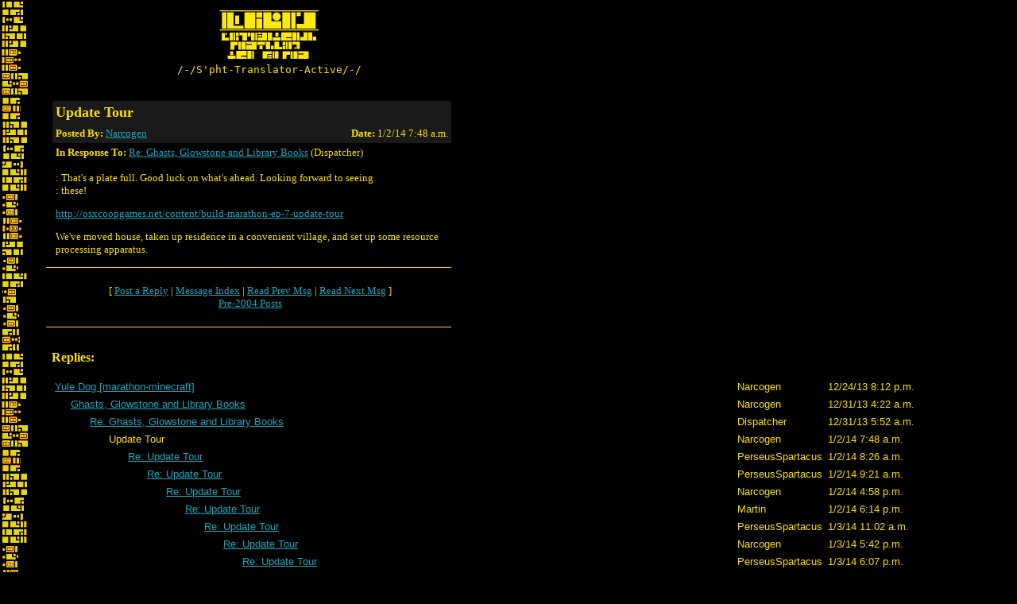

--- FILE ---
content_type: text/html
request_url: http://forums.bungie.org/story/?noframes;read=65846
body_size: 4439
content:
<!DOCTYPE HTML PUBLIC "-//W3C//DTD HTML 4.0 Transitional//EN"
 "http://www.w3.org/TR/1998/REC-html40-19980424/loose.dtd">
<HTML><HEAD><TITLE>Update Tour</TITLE>
<LINK rel="SHORTCUT ICON" href="/story/favicon.ico">
</HEAD><BODY BGCOLOR="#000000" TEXT="#FDE100" LINK="#1AA7BC" ALINK="#A83E00" VLINK="#182EFF" background="images/sphtglyph.gif"><FONT face="verdana, geneva" size=-1>
<table width=560>
	<tr>
		<td><img src="/images/spacer.gif" width=50 height=1></td>
		<td align=center><a href="http://marathon.bungie.org/story/"><img src="images/sphtlogon.gif" width=130 height=65 border=0></a></td>
	</tr>
	<tr>
		<td><img src="/images/spacer.gif" width=50 height=1></td>
		<td align=center><pre>/-/S'pht-Translator-Active/-/</pre></td>
	</tr>
	
	
</table>
<P><br><TABLE width=560 BORDER=0 cellspacing=0 cellpadding=4><TR><td width=50><img src="images/spacer.gif" width=50 height=1></td><TD colspan=2 align=left bgcolor="#1A1A1A"><font size="+1" face="verdana, geneva"><b>Update Tour</b></font></td></tr>
<tr><td width=50><img src="images/spacer.gif" width=50 height=1></td><td align=left bgcolor="#1A1A1A"><font face="verdana, geneva" size=-1><b>Posted By: </b><A HREF="http://forums.bungie.org/story/?noframes;profile=narcogen" TARGET="_blank">Narcogen</A></font></td><TD align=right  bgcolor="#1A1A1A"><font face="verdana, geneva" size=-1><b>Date:</b> 1/2/14 7:48 a.m.</font></td></tr><tr><td width=50><img src="images/spacer.gif" width=50 height=1></td><td colspan=2><P ALIGN=LEFT><font face="verdana, geneva" size=-1><b>In Response To:</b> <A HREF="http://forums.bungie.org/story/?noframes;read=65828">Re: Ghasts, Glowstone and Library Books</A> (Dispatcher)</font>
</STRONG></P><FONT face="verdana, geneva" size=-1>
<P>: That's a plate full. Good luck on what's ahead. Looking forward to seeing
<BR>: these!
<P><A HREF="http://osxcoopgames.net/content/build-marathon-ep-7-update-tour">http://osxcoopgames.net/content/build-marathon-ep-7-update-tour</A>
<P>We've moved house, taken up residence in a convenient village, and set up some resource processing apparatus.
<P>
</FONT></P></TD></TR></TABLE>
<table width=560 cellspacing=0 cellpadding=0 border=0><tr><td colspan=2><img src="images/spacer.gif" width=500 height=10></td></tr><tr><td width=50><img src="images/spacer.gif" width=50 height=1></td><td bgcolor="#FDE100"><img src="images/spacer.gif" width=510 height=1></td></tr><tr><td colspan=2><img src="images/spacer.gif" width=500 height=10></td></tr></table><TABLE width=560 BORDER=0><TR><td width=50><img src="images/spacer.gif" width=50 height=1></td><TD><CENTER>
<TABLE BORDER=0 CELLPADDING=6><TR><TD ALIGN=CENTER><FONT face="verdana, geneva" size=-1>[  <A HREF="#PostResponse">Post&nbsp;a&nbsp;Reply</A> |  <A HREF="http://forums.bungie.org/story/?noframes;#65846">Message&nbsp;Index</A>  | <A HREF="http://forums.bungie.org/story/?noframes;read=65828">Read Prev Msg</A> | <A HREF="http://forums.bungie.org/story/?noframes;read=65847">Read Next Msg</A>  ]<br><a href="storyarchive.pl">Pre-2004 Posts</a></FONT></TD></TR></TABLE>
</CENTER>
</TD></TR></TABLE>
<table width=560 cellspacing=0 cellpadding=0 border=0><tr><td colspan=2><img src="images/spacer.gif" width=500 height=10></td></tr><tr><td width=50><img src="images/spacer.gif" width=50 height=1></td><td bgcolor="#FDE100"><img src="images/spacer.gif" width=510 height=1></td></tr><tr><td colspan=2><img src="images/spacer.gif" width=500 height=10></td></tr></table><br><TABLE width=560 BORDER=0><TR><td width=50><img src="images/spacer.gif" width=50 height=1></td><TD width=510><A NAME="Responses"><font face="verdana, geneva"><b>Replies:</b></font></A></TD></TR></TABLE>
<P><TABLE cellspacing=1 cellpadding=3>
<TR><td><img src="images/spacer.gif" width=50 height=1></td><TD><FONT face="verdana, arial, geneva" size=-1><A NAME=65812 HREF="http://forums.bungie.org/story/?noframes;read=65812">Yule Dog [marathon-minecraft]</A></FONT></TD><TD><FONT face="verdana, arial, geneva" size=-1>Narcogen </FONT></TD><TD><FONT face="verdana, arial, geneva" size=-1>12/24/13 8:12 p.m.</FONT></TD></TR>
<TR><td><img src="images/spacer.gif" width=50 height=1></td><TD><FONT face="verdana, arial, geneva" size=-1> &nbsp; &nbsp; &nbsp;<A NAME=65826 HREF="http://forums.bungie.org/story/?noframes;read=65826">Ghasts, Glowstone and Library Books</A></FONT></TD><TD><FONT face="verdana, arial, geneva" size=-1>Narcogen </FONT></TD><TD><FONT face="verdana, arial, geneva" size=-1>12/31/13 4:22 a.m.</FONT></TD></TR>
<TR><td><img src="images/spacer.gif" width=50 height=1></td><TD><FONT face="verdana, arial, geneva" size=-1> &nbsp; &nbsp; &nbsp; &nbsp; &nbsp; &nbsp;<A NAME=65828 HREF="http://forums.bungie.org/story/?noframes;read=65828">Re: Ghasts, Glowstone and Library Books</A></FONT></TD><TD><FONT face="verdana, arial, geneva" size=-1>Dispatcher </FONT></TD><TD><FONT face="verdana, arial, geneva" size=-1>12/31/13 5:52 a.m.</FONT></TD></TR>
<TR><td><img src="images/spacer.gif" width=50 height=1></td><TD><FONT face="verdana, arial, geneva" size=-1> &nbsp; &nbsp; &nbsp; &nbsp; &nbsp; &nbsp; &nbsp; &nbsp; &nbsp;Update Tour</FONT></TD><TD><FONT face="verdana, arial, geneva" size=-1>Narcogen </FONT></TD><TD><FONT face="verdana, arial, geneva" size=-1>1/2/14 7:48 a.m.</FONT></TD></TR>
<TR><td><img src="images/spacer.gif" width=50 height=1></td><TD><FONT face="verdana, arial, geneva" size=-1> &nbsp; &nbsp; &nbsp; &nbsp; &nbsp; &nbsp; &nbsp; &nbsp; &nbsp; &nbsp; &nbsp; &nbsp;<A NAME=65847 HREF="http://forums.bungie.org/story/?noframes;read=65847">Re: Update Tour</A></FONT></TD><TD><FONT face="verdana, arial, geneva" size=-1>PerseusSpartacus </FONT></TD><TD><FONT face="verdana, arial, geneva" size=-1>1/2/14 8:26 a.m.</FONT></TD></TR>
<TR><td><img src="images/spacer.gif" width=50 height=1></td><TD><FONT face="verdana, arial, geneva" size=-1> &nbsp; &nbsp; &nbsp; &nbsp; &nbsp; &nbsp; &nbsp; &nbsp; &nbsp; &nbsp; &nbsp; &nbsp; &nbsp; &nbsp; &nbsp;<A NAME=65848 HREF="http://forums.bungie.org/story/?noframes;read=65848">Re: Update Tour</A></FONT></TD><TD><FONT face="verdana, arial, geneva" size=-1>PerseusSpartacus </FONT></TD><TD><FONT face="verdana, arial, geneva" size=-1>1/2/14 9:21 a.m.</FONT></TD></TR>
<TR><td><img src="images/spacer.gif" width=50 height=1></td><TD><FONT face="verdana, arial, geneva" size=-1> &nbsp; &nbsp; &nbsp; &nbsp; &nbsp; &nbsp; &nbsp; &nbsp; &nbsp; &nbsp; &nbsp; &nbsp; &nbsp; &nbsp; &nbsp; &nbsp; &nbsp; &nbsp;<A NAME=65851 HREF="http://forums.bungie.org/story/?noframes;read=65851">Re: Update Tour</A></FONT></TD><TD><FONT face="verdana, arial, geneva" size=-1>Narcogen </FONT></TD><TD><FONT face="verdana, arial, geneva" size=-1>1/2/14 4:58 p.m.</FONT></TD></TR>
<TR><td><img src="images/spacer.gif" width=50 height=1></td><TD><FONT face="verdana, arial, geneva" size=-1> &nbsp; &nbsp; &nbsp; &nbsp; &nbsp; &nbsp; &nbsp; &nbsp; &nbsp; &nbsp; &nbsp; &nbsp; &nbsp; &nbsp; &nbsp; &nbsp; &nbsp; &nbsp; &nbsp; &nbsp; &nbsp;<A NAME=65853 HREF="http://forums.bungie.org/story/?noframes;read=65853">Re: Update Tour</A></FONT></TD><TD><FONT face="verdana, arial, geneva" size=-1>Martin </FONT></TD><TD><FONT face="verdana, arial, geneva" size=-1>1/2/14 6:14 p.m.</FONT></TD></TR>
<TR><td><img src="images/spacer.gif" width=50 height=1></td><TD><FONT face="verdana, arial, geneva" size=-1> &nbsp; &nbsp; &nbsp; &nbsp; &nbsp; &nbsp; &nbsp; &nbsp; &nbsp; &nbsp; &nbsp; &nbsp; &nbsp; &nbsp; &nbsp; &nbsp; &nbsp; &nbsp; &nbsp; &nbsp; &nbsp; &nbsp; &nbsp; &nbsp;<A NAME=65862 HREF="http://forums.bungie.org/story/?noframes;read=65862">Re: Update Tour</A></FONT></TD><TD><FONT face="verdana, arial, geneva" size=-1>PerseusSpartacus </FONT></TD><TD><FONT face="verdana, arial, geneva" size=-1>1/3/14 11:02 a.m.</FONT></TD></TR>
<TR><td><img src="images/spacer.gif" width=50 height=1></td><TD><FONT face="verdana, arial, geneva" size=-1> &nbsp; &nbsp; &nbsp; &nbsp; &nbsp; &nbsp; &nbsp; &nbsp; &nbsp; &nbsp; &nbsp; &nbsp; &nbsp; &nbsp; &nbsp; &nbsp; &nbsp; &nbsp; &nbsp; &nbsp; &nbsp; &nbsp; &nbsp; &nbsp; &nbsp; &nbsp; &nbsp;<A NAME=65872 HREF="http://forums.bungie.org/story/?noframes;read=65872">Re: Update Tour</A></FONT></TD><TD><FONT face="verdana, arial, geneva" size=-1>Narcogen </FONT></TD><TD><FONT face="verdana, arial, geneva" size=-1>1/3/14 5:42 p.m.</FONT></TD></TR>
<TR><td><img src="images/spacer.gif" width=50 height=1></td><TD><FONT face="verdana, arial, geneva" size=-1> &nbsp; &nbsp; &nbsp; &nbsp; &nbsp; &nbsp; &nbsp; &nbsp; &nbsp; &nbsp; &nbsp; &nbsp; &nbsp; &nbsp; &nbsp; &nbsp; &nbsp; &nbsp; &nbsp; &nbsp; &nbsp; &nbsp; &nbsp; &nbsp; &nbsp; &nbsp; &nbsp; &nbsp; &nbsp; &nbsp;<A NAME=65874 HREF="http://forums.bungie.org/story/?noframes;read=65874">Re: Update Tour</A></FONT></TD><TD><FONT face="verdana, arial, geneva" size=-1>PerseusSpartacus </FONT></TD><TD><FONT face="verdana, arial, geneva" size=-1>1/3/14 6:07 p.m.</FONT></TD></TR>
<TR><td><img src="images/spacer.gif" width=50 height=1></td><TD><FONT face="verdana, arial, geneva" size=-1> &nbsp; &nbsp; &nbsp; &nbsp; &nbsp; &nbsp; &nbsp; &nbsp; &nbsp; &nbsp; &nbsp; &nbsp; &nbsp; &nbsp; &nbsp;<A NAME=65850 HREF="http://forums.bungie.org/story/?noframes;read=65850">Re: Update Tour</A></FONT></TD><TD><FONT face="verdana, arial, geneva" size=-1>Narcogen </FONT></TD><TD><FONT face="verdana, arial, geneva" size=-1>1/2/14 4:55 p.m.</FONT></TD></TR>
<TR><td><img src="images/spacer.gif" width=50 height=1></td><TD><FONT face="verdana, arial, geneva" size=-1> &nbsp; &nbsp; &nbsp; &nbsp; &nbsp; &nbsp; &nbsp; &nbsp; &nbsp; &nbsp; &nbsp; &nbsp;<A NAME=65852 HREF="http://forums.bungie.org/story/?noframes;read=65852">Re: Update Tour</A></FONT></TD><TD><FONT face="verdana, arial, geneva" size=-1>Dispatcher </FONT></TD><TD><FONT face="verdana, arial, geneva" size=-1>1/2/14 5:18 p.m.</FONT></TD></TR>
<TR><td><img src="images/spacer.gif" width=50 height=1></td><TD><FONT face="verdana, arial, geneva" size=-1> &nbsp; &nbsp; &nbsp; &nbsp; &nbsp; &nbsp; &nbsp; &nbsp; &nbsp; &nbsp; &nbsp; &nbsp; &nbsp; &nbsp; &nbsp;<A NAME=65855 HREF="http://forums.bungie.org/story/?noframes;read=65855">Re: Update Tour</A></FONT></TD><TD><FONT face="verdana, arial, geneva" size=-1>Narcogen </FONT></TD><TD><FONT face="verdana, arial, geneva" size=-1>1/3/14 12:31 a.m.</FONT></TD></TR>
<TR><td><img src="images/spacer.gif" width=50 height=1></td><TD><FONT face="verdana, arial, geneva" size=-1> &nbsp; &nbsp; &nbsp; &nbsp; &nbsp; &nbsp; &nbsp; &nbsp; &nbsp; &nbsp; &nbsp; &nbsp;<A NAME=65922 HREF="http://forums.bungie.org/story/?noframes;read=65922">There Will Be Oil</A></FONT></TD><TD><FONT face="verdana, arial, geneva" size=-1>Narcogen </FONT></TD><TD><FONT face="verdana, arial, geneva" size=-1>1/7/14 12:48 a.m.</FONT></TD></TR>
<TR><td><img src="images/spacer.gif" width=50 height=1></td><TD><FONT face="verdana, arial, geneva" size=-1> &nbsp; &nbsp; &nbsp; &nbsp; &nbsp; &nbsp; &nbsp; &nbsp; &nbsp; &nbsp; &nbsp; &nbsp; &nbsp; &nbsp; &nbsp;<A NAME=65923 HREF="http://forums.bungie.org/story/?noframes;read=65923">Re: There Will Be Oil</A></FONT></TD><TD><FONT face="verdana, arial, geneva" size=-1>PerseusSpartacus </FONT></TD><TD><FONT face="verdana, arial, geneva" size=-1>1/7/14 4:17 a.m.</FONT></TD></TR>
<TR><td><img src="images/spacer.gif" width=50 height=1></td><TD><FONT face="verdana, arial, geneva" size=-1> &nbsp; &nbsp; &nbsp; &nbsp; &nbsp; &nbsp; &nbsp; &nbsp; &nbsp; &nbsp; &nbsp; &nbsp; &nbsp; &nbsp; &nbsp; &nbsp; &nbsp; &nbsp;<A NAME=65925 HREF="http://forums.bungie.org/story/?noframes;read=65925">Re: There Will Be Oil</A></FONT></TD><TD><FONT face="verdana, arial, geneva" size=-1>Narcogen </FONT></TD><TD><FONT face="verdana, arial, geneva" size=-1>1/7/14 9:23 p.m.</FONT></TD></TR>
<TR><td><img src="images/spacer.gif" width=50 height=1></td><TD><FONT face="verdana, arial, geneva" size=-1> &nbsp; &nbsp; &nbsp; &nbsp; &nbsp; &nbsp; &nbsp; &nbsp; &nbsp; &nbsp; &nbsp; &nbsp; &nbsp; &nbsp; &nbsp;<A NAME=65967 HREF="http://forums.bungie.org/story/?noframes;read=65967">Migration Minisode</A></FONT></TD><TD><FONT face="verdana, arial, geneva" size=-1>Narcogen </FONT></TD><TD><FONT face="verdana, arial, geneva" size=-1>1/13/14 7:29 p.m.</FONT></TD></TR>
<TR><td><img src="images/spacer.gif" width=50 height=1></td><TD><FONT face="verdana, arial, geneva" size=-1> &nbsp; &nbsp; &nbsp; &nbsp; &nbsp; &nbsp; &nbsp; &nbsp; &nbsp; &nbsp; &nbsp; &nbsp; &nbsp; &nbsp; &nbsp; &nbsp; &nbsp; &nbsp;<A NAME=65969 HREF="http://forums.bungie.org/story/?noframes;read=65969">Re: Migration Minisode</A></FONT></TD><TD><FONT face="verdana, arial, geneva" size=-1>PerseusSpartacus </FONT></TD><TD><FONT face="verdana, arial, geneva" size=-1>1/14/14 7:37 a.m.</FONT></TD></TR>
<TR><td><img src="images/spacer.gif" width=50 height=1></td><TD><FONT face="verdana, arial, geneva" size=-1> &nbsp; &nbsp; &nbsp; &nbsp; &nbsp; &nbsp; &nbsp; &nbsp; &nbsp; &nbsp; &nbsp; &nbsp; &nbsp; &nbsp; &nbsp; &nbsp; &nbsp; &nbsp; &nbsp; &nbsp; &nbsp;<A NAME=65973 HREF="http://forums.bungie.org/story/?noframes;read=65973">Migration Minisode Music</A></FONT></TD><TD><FONT face="verdana, arial, geneva" size=-1>Narcogen </FONT></TD><TD><FONT face="verdana, arial, geneva" size=-1>1/14/14 8:08 p.m.</FONT></TD></TR>
<TR><td><img src="images/spacer.gif" width=50 height=1></td><TD><FONT face="verdana, arial, geneva" size=-1> &nbsp; &nbsp; &nbsp; &nbsp; &nbsp; &nbsp; &nbsp; &nbsp; &nbsp; &nbsp; &nbsp; &nbsp; &nbsp; &nbsp; &nbsp; &nbsp; &nbsp; &nbsp; &nbsp; &nbsp; &nbsp; &nbsp; &nbsp; &nbsp;<A NAME=65974 HREF="http://forums.bungie.org/story/?noframes;read=65974">Re: Migration Minisode Music</A></FONT></TD><TD><FONT face="verdana, arial, geneva" size=-1>PerseusSpartacus </FONT></TD><TD><FONT face="verdana, arial, geneva" size=-1>1/14/14 8:30 p.m.</FONT></TD></TR>
<TR><td><img src="images/spacer.gif" width=50 height=1></td><TD><FONT face="verdana, arial, geneva" size=-1> &nbsp; &nbsp; &nbsp; &nbsp; &nbsp; &nbsp; &nbsp; &nbsp; &nbsp; &nbsp; &nbsp; &nbsp; &nbsp; &nbsp; &nbsp; &nbsp; &nbsp; &nbsp; &nbsp; &nbsp; &nbsp; &nbsp; &nbsp; &nbsp; &nbsp; &nbsp; &nbsp;<A NAME=65975 HREF="http://forums.bungie.org/story/?noframes;read=65975">Re: Migration Minisode Music</A></FONT></TD><TD><FONT face="verdana, arial, geneva" size=-1>Narcogen </FONT></TD><TD><FONT face="verdana, arial, geneva" size=-1>1/14/14 10:20 p.m.</FONT></TD></TR>
<TR><td><img src="images/spacer.gif" width=50 height=1></td><TD><FONT face="verdana, arial, geneva" size=-1> &nbsp; &nbsp; &nbsp; &nbsp; &nbsp; &nbsp; &nbsp; &nbsp; &nbsp; &nbsp; &nbsp; &nbsp; &nbsp; &nbsp; &nbsp; &nbsp; &nbsp; &nbsp; &nbsp; &nbsp; &nbsp; &nbsp; &nbsp; &nbsp; &nbsp; &nbsp; &nbsp; &nbsp; &nbsp; &nbsp;<A NAME=65976 HREF="http://forums.bungie.org/story/?noframes;read=65976">Ah, Got It. *NM*</A></FONT></TD><TD><FONT face="verdana, arial, geneva" size=-1>PerseusSpartacus </FONT></TD><TD><FONT face="verdana, arial, geneva" size=-1>1/15/14 7:03 a.m.</FONT></TD></TR>
<TR><td><img src="images/spacer.gif" width=50 height=1></td><TD><FONT face="verdana, arial, geneva" size=-1> &nbsp; &nbsp; &nbsp; &nbsp; &nbsp; &nbsp; &nbsp; &nbsp; &nbsp; &nbsp; &nbsp; &nbsp; &nbsp; &nbsp; &nbsp; &nbsp; &nbsp; &nbsp;<A NAME=65997 HREF="http://forums.bungie.org/story/?noframes;read=65997">Upgrade Tour #2</A></FONT></TD><TD><FONT face="verdana, arial, geneva" size=-1>Narcogen </FONT></TD><TD><FONT face="verdana, arial, geneva" size=-1>1/16/14 5:37 p.m.</FONT></TD></TR>
<TR><td><img src="images/spacer.gif" width=50 height=1></td><TD><FONT face="verdana, arial, geneva" size=-1> &nbsp; &nbsp; &nbsp; &nbsp; &nbsp; &nbsp; &nbsp; &nbsp; &nbsp; &nbsp; &nbsp; &nbsp; &nbsp; &nbsp; &nbsp; &nbsp; &nbsp; &nbsp; &nbsp; &nbsp; &nbsp;<A NAME=66001 HREF="http://forums.bungie.org/story/?noframes;read=66001">Re: Upgrade Tour #2</A></FONT></TD><TD><FONT face="verdana, arial, geneva" size=-1>PerseusSpartacus </FONT></TD><TD><FONT face="verdana, arial, geneva" size=-1>1/16/14 6:55 p.m.</FONT></TD></TR>
<TR><td><img src="images/spacer.gif" width=50 height=1></td><TD><FONT face="verdana, arial, geneva" size=-1> &nbsp; &nbsp; &nbsp; &nbsp; &nbsp; &nbsp; &nbsp; &nbsp; &nbsp; &nbsp; &nbsp; &nbsp; &nbsp; &nbsp; &nbsp; &nbsp; &nbsp; &nbsp; &nbsp; &nbsp; &nbsp; &nbsp; &nbsp; &nbsp;<A NAME=66002 HREF="http://forums.bungie.org/story/?noframes;read=66002">Re: Upgrade Tour #2</A></FONT></TD><TD><FONT face="verdana, arial, geneva" size=-1>Narcogen </FONT></TD><TD><FONT face="verdana, arial, geneva" size=-1>1/16/14 7:44 p.m.</FONT></TD></TR>
<TR><td><img src="images/spacer.gif" width=50 height=1></td><TD><FONT face="verdana, arial, geneva" size=-1> &nbsp; &nbsp; &nbsp; &nbsp; &nbsp; &nbsp; &nbsp; &nbsp; &nbsp; &nbsp; &nbsp; &nbsp; &nbsp; &nbsp; &nbsp; &nbsp; &nbsp; &nbsp; &nbsp; &nbsp; &nbsp; &nbsp; &nbsp; &nbsp; &nbsp; &nbsp; &nbsp;<A NAME=66004 HREF="http://forums.bungie.org/story/?noframes;read=66004">Re: Upgrade Tour #2</A></FONT></TD><TD><FONT face="verdana, arial, geneva" size=-1>PerseusSpartacus </FONT></TD><TD><FONT face="verdana, arial, geneva" size=-1>1/17/14 10:08 a.m.</FONT></TD></TR>
<TR><td><img src="images/spacer.gif" width=50 height=1></td><TD><FONT face="verdana, arial, geneva" size=-1> &nbsp; &nbsp; &nbsp; &nbsp; &nbsp; &nbsp; &nbsp; &nbsp; &nbsp; &nbsp; &nbsp; &nbsp; &nbsp; &nbsp; &nbsp; &nbsp; &nbsp; &nbsp; &nbsp; &nbsp; &nbsp; &nbsp; &nbsp; &nbsp; &nbsp; &nbsp; &nbsp; &nbsp; &nbsp; &nbsp;<A NAME=66006 HREF="http://forums.bungie.org/story/?noframes;read=66006">Re: Upgrade Tour #2</A></FONT></TD><TD><FONT face="verdana, arial, geneva" size=-1>Narcogen </FONT></TD><TD><FONT face="verdana, arial, geneva" size=-1>1/17/14 8:37 p.m.</FONT></TD></TR>
<TR><td><img src="images/spacer.gif" width=50 height=1></td><TD><FONT face="verdana, arial, geneva" size=-1> &nbsp; &nbsp; &nbsp; &nbsp; &nbsp; &nbsp; &nbsp; &nbsp; &nbsp; &nbsp; &nbsp; &nbsp; &nbsp; &nbsp; &nbsp; &nbsp; &nbsp; &nbsp; &nbsp; &nbsp; &nbsp; &nbsp; &nbsp; &nbsp; &nbsp; &nbsp; &nbsp; &nbsp; &nbsp; &nbsp; &nbsp; &nbsp; &nbsp;<A NAME=66007 HREF="http://forums.bungie.org/story/?noframes;read=66007">Re: Upgrade Tour #2</A></FONT></TD><TD><FONT face="verdana, arial, geneva" size=-1>PerseusSpartacus </FONT></TD><TD><FONT face="verdana, arial, geneva" size=-1>1/18/14 6:46 a.m.</FONT></TD></TR>
<TR><td><img src="images/spacer.gif" width=50 height=1></td><TD><FONT face="verdana, arial, geneva" size=-1> &nbsp; &nbsp; &nbsp; &nbsp; &nbsp; &nbsp; &nbsp; &nbsp; &nbsp; &nbsp; &nbsp; &nbsp; &nbsp; &nbsp; &nbsp; &nbsp; &nbsp; &nbsp; &nbsp; &nbsp; &nbsp; &nbsp; &nbsp; &nbsp; &nbsp; &nbsp; &nbsp; &nbsp; &nbsp; &nbsp; &nbsp; &nbsp; &nbsp; &nbsp; &nbsp; &nbsp;<A NAME=66008 HREF="http://forums.bungie.org/story/?noframes;read=66008">Re: Upgrade Tour #2</A></FONT></TD><TD><FONT face="verdana, arial, geneva" size=-1>Narcogen </FONT></TD><TD><FONT face="verdana, arial, geneva" size=-1>1/18/14 6:48 p.m.</FONT></TD></TR>
<TR><td><img src="images/spacer.gif" width=50 height=1></td><TD><FONT face="verdana, arial, geneva" size=-1> &nbsp; &nbsp; &nbsp; &nbsp; &nbsp; &nbsp; &nbsp; &nbsp; &nbsp; &nbsp; &nbsp; &nbsp; &nbsp; &nbsp; &nbsp; &nbsp; &nbsp; &nbsp; &nbsp; &nbsp; &nbsp; &nbsp; &nbsp; &nbsp; &nbsp; &nbsp; &nbsp; &nbsp; &nbsp; &nbsp; &nbsp; &nbsp; &nbsp; &nbsp; &nbsp; &nbsp; &nbsp; &nbsp; &nbsp;<A NAME=66009 HREF="http://forums.bungie.org/story/?noframes;read=66009">Re: Upgrade Tour #2</A></FONT></TD><TD><FONT face="verdana, arial, geneva" size=-1>PerseusSpartacus </FONT></TD><TD><FONT face="verdana, arial, geneva" size=-1>1/19/14 6:36 a.m.</FONT></TD></TR>
<TR><td><img src="images/spacer.gif" width=50 height=1></td><TD><FONT face="verdana, arial, geneva" size=-1> &nbsp; &nbsp; &nbsp; &nbsp; &nbsp; &nbsp; &nbsp; &nbsp; &nbsp; &nbsp; &nbsp; &nbsp; &nbsp; &nbsp; &nbsp; &nbsp; &nbsp; &nbsp; &nbsp; &nbsp; &nbsp;<A NAME=66013 HREF="http://forums.bungie.org/story/?noframes;read=66013">Re: Upgrade Tour #2</A></FONT></TD><TD><FONT face="verdana, arial, geneva" size=-1>Narcogen </FONT></TD><TD><FONT face="verdana, arial, geneva" size=-1>1/21/14 5:16 p.m.</FONT></TD></TR>
<TR><td><img src="images/spacer.gif" width=50 height=1></td><TD><FONT face="verdana, arial, geneva" size=-1> &nbsp; &nbsp; &nbsp; &nbsp; &nbsp; &nbsp; &nbsp; &nbsp; &nbsp; &nbsp; &nbsp; &nbsp; &nbsp; &nbsp; &nbsp; &nbsp; &nbsp; &nbsp; &nbsp; &nbsp; &nbsp; &nbsp; &nbsp; &nbsp;<A NAME=66014 HREF="http://forums.bungie.org/story/?noframes;read=66014">The Refinery Things Ep #12</A></FONT></TD><TD><FONT face="verdana, arial, geneva" size=-1>Narcogen </FONT></TD><TD><FONT face="verdana, arial, geneva" size=-1>1/21/14 9:49 p.m.</FONT></TD></TR>
<TR><td><img src="images/spacer.gif" width=50 height=1></td><TD><FONT face="verdana, arial, geneva" size=-1> &nbsp; &nbsp; &nbsp; &nbsp; &nbsp; &nbsp; &nbsp; &nbsp; &nbsp; &nbsp; &nbsp; &nbsp; &nbsp; &nbsp; &nbsp; &nbsp; &nbsp; &nbsp; &nbsp; &nbsp; &nbsp; &nbsp; &nbsp; &nbsp; &nbsp; &nbsp; &nbsp;<A NAME=66021 HREF="http://forums.bungie.org/story/?noframes;read=66021">In Search of Osmium #13</A></FONT></TD><TD><FONT face="verdana, arial, geneva" size=-1>Narcogen </FONT></TD><TD><FONT face="verdana, arial, geneva" size=-1>1/23/14 2:12 a.m.</FONT></TD></TR>
<TR><td><img src="images/spacer.gif" width=50 height=1></td><TD><FONT face="verdana, arial, geneva" size=-1> &nbsp; &nbsp; &nbsp; &nbsp; &nbsp; &nbsp; &nbsp; &nbsp; &nbsp; &nbsp; &nbsp; &nbsp; &nbsp; &nbsp; &nbsp; &nbsp; &nbsp; &nbsp; &nbsp; &nbsp; &nbsp; &nbsp; &nbsp; &nbsp; &nbsp; &nbsp; &nbsp; &nbsp; &nbsp; &nbsp;<A NAME=66023 HREF="http://forums.bungie.org/story/?noframes;read=66023">Re: In Search of Osmium #13</A></FONT></TD><TD><FONT face="verdana, arial, geneva" size=-1>PerseusSpartacus </FONT></TD><TD><FONT face="verdana, arial, geneva" size=-1>1/23/14 8:51 a.m.</FONT></TD></TR>
<TR><td><img src="images/spacer.gif" width=50 height=1></td><TD><FONT face="verdana, arial, geneva" size=-1> &nbsp; &nbsp; &nbsp; &nbsp; &nbsp; &nbsp; &nbsp; &nbsp; &nbsp; &nbsp; &nbsp; &nbsp; &nbsp; &nbsp; &nbsp; &nbsp; &nbsp; &nbsp; &nbsp; &nbsp; &nbsp; &nbsp; &nbsp; &nbsp; &nbsp; &nbsp; &nbsp; &nbsp; &nbsp; &nbsp; &nbsp; &nbsp; &nbsp;<A NAME=66024 HREF="http://forums.bungie.org/story/?noframes;read=66024">Re: In Search of Osmium #13</A></FONT></TD><TD><FONT face="verdana, arial, geneva" size=-1>Dispatcher </FONT></TD><TD><FONT face="verdana, arial, geneva" size=-1>1/23/14 9:41 a.m.</FONT></TD></TR>
<TR><td><img src="images/spacer.gif" width=50 height=1></td><TD><FONT face="verdana, arial, geneva" size=-1> &nbsp; &nbsp; &nbsp; &nbsp; &nbsp; &nbsp; &nbsp; &nbsp; &nbsp; &nbsp; &nbsp; &nbsp; &nbsp; &nbsp; &nbsp; &nbsp; &nbsp; &nbsp; &nbsp; &nbsp; &nbsp; &nbsp; &nbsp; &nbsp; &nbsp; &nbsp; &nbsp; &nbsp; &nbsp; &nbsp; &nbsp; &nbsp; &nbsp;<A NAME=66025 HREF="http://forums.bungie.org/story/?noframes;read=66025">Re: In Search of Osmium #13</A></FONT></TD><TD><FONT face="verdana, arial, geneva" size=-1>Narcogen </FONT></TD><TD><FONT face="verdana, arial, geneva" size=-1>1/23/14 5:06 p.m.</FONT></TD></TR>
<TR><td><img src="images/spacer.gif" width=50 height=1></td><TD><FONT face="verdana, arial, geneva" size=-1> &nbsp; &nbsp; &nbsp; &nbsp; &nbsp; &nbsp; &nbsp; &nbsp; &nbsp; &nbsp; &nbsp; &nbsp; &nbsp; &nbsp; &nbsp; &nbsp; &nbsp; &nbsp; &nbsp; &nbsp; &nbsp; &nbsp; &nbsp; &nbsp; &nbsp; &nbsp; &nbsp; &nbsp; &nbsp; &nbsp; &nbsp; &nbsp; &nbsp; &nbsp; &nbsp; &nbsp;<A NAME=66026 HREF="http://forums.bungie.org/story/?noframes;read=66026">Re: In Search of Osmium #13</A></FONT></TD><TD><FONT face="verdana, arial, geneva" size=-1>PerseusSpartacus </FONT></TD><TD><FONT face="verdana, arial, geneva" size=-1>1/23/14 8:28 p.m.</FONT></TD></TR>
<TR><td><img src="images/spacer.gif" width=50 height=1></td><TD><FONT face="verdana, arial, geneva" size=-1> &nbsp; &nbsp; &nbsp; &nbsp; &nbsp; &nbsp; &nbsp; &nbsp; &nbsp; &nbsp; &nbsp; &nbsp; &nbsp; &nbsp; &nbsp; &nbsp; &nbsp; &nbsp; &nbsp; &nbsp; &nbsp; &nbsp; &nbsp; &nbsp; &nbsp; &nbsp; &nbsp; &nbsp; &nbsp; &nbsp;<A NAME=66027 HREF="http://forums.bungie.org/story/?noframes;read=66027">Village Hellmouth #14</A></FONT></TD><TD><FONT face="verdana, arial, geneva" size=-1>Narcogen </FONT></TD><TD><FONT face="verdana, arial, geneva" size=-1>1/27/14 10:01 p.m.</FONT></TD></TR>
<TR><td><img src="images/spacer.gif" width=50 height=1></td><TD><FONT face="verdana, arial, geneva" size=-1> &nbsp; &nbsp; &nbsp; &nbsp; &nbsp; &nbsp; &nbsp; &nbsp; &nbsp; &nbsp; &nbsp; &nbsp; &nbsp; &nbsp; &nbsp; &nbsp; &nbsp; &nbsp; &nbsp; &nbsp; &nbsp; &nbsp; &nbsp; &nbsp; &nbsp; &nbsp; &nbsp; &nbsp; &nbsp; &nbsp; &nbsp; &nbsp; &nbsp;<A NAME=66028 HREF="http://forums.bungie.org/story/?noframes;read=66028">Re: Village Hellmouth #14</A></FONT></TD><TD><FONT face="verdana, arial, geneva" size=-1>Blake37 </FONT></TD><TD><FONT face="verdana, arial, geneva" size=-1>1/28/14 5:45 a.m.</FONT></TD></TR>
<TR><td><img src="images/spacer.gif" width=50 height=1></td><TD><FONT face="verdana, arial, geneva" size=-1> &nbsp; &nbsp; &nbsp; &nbsp; &nbsp; &nbsp; &nbsp; &nbsp; &nbsp; &nbsp; &nbsp; &nbsp; &nbsp; &nbsp; &nbsp; &nbsp; &nbsp; &nbsp; &nbsp; &nbsp; &nbsp; &nbsp; &nbsp; &nbsp; &nbsp; &nbsp; &nbsp; &nbsp; &nbsp; &nbsp; &nbsp; &nbsp; &nbsp;<A NAME=66029 HREF="http://forums.bungie.org/story/?noframes;read=66029">Re: Village Hellmouth #14</A></FONT></TD><TD><FONT face="verdana, arial, geneva" size=-1>Dispatcher </FONT></TD><TD><FONT face="verdana, arial, geneva" size=-1>1/28/14 9:52 a.m.</FONT></TD></TR>
<TR><td><img src="images/spacer.gif" width=50 height=1></td><TD><FONT face="verdana, arial, geneva" size=-1> &nbsp; &nbsp; &nbsp; &nbsp; &nbsp; &nbsp; &nbsp; &nbsp; &nbsp; &nbsp; &nbsp; &nbsp; &nbsp; &nbsp; &nbsp; &nbsp; &nbsp; &nbsp; &nbsp; &nbsp; &nbsp; &nbsp; &nbsp; &nbsp; &nbsp; &nbsp; &nbsp; &nbsp; &nbsp; &nbsp; &nbsp; &nbsp; &nbsp;<A NAME=66030 HREF="http://forums.bungie.org/story/?noframes;read=66030">Crypt Invasion #15</A></FONT></TD><TD><FONT face="verdana, arial, geneva" size=-1>Narcogen </FONT></TD><TD><FONT face="verdana, arial, geneva" size=-1>1/30/14 5:34 p.m.</FONT></TD></TR>
<TR><td><img src="images/spacer.gif" width=50 height=1></td><TD><FONT face="verdana, arial, geneva" size=-1> &nbsp; &nbsp; &nbsp; &nbsp; &nbsp; &nbsp; &nbsp; &nbsp; &nbsp; &nbsp; &nbsp; &nbsp; &nbsp; &nbsp; &nbsp; &nbsp; &nbsp; &nbsp; &nbsp; &nbsp; &nbsp; &nbsp; &nbsp; &nbsp; &nbsp; &nbsp; &nbsp; &nbsp; &nbsp; &nbsp; &nbsp; &nbsp; &nbsp; &nbsp; &nbsp; &nbsp;<A NAME=66031 HREF="http://forums.bungie.org/story/?noframes;read=66031">Re: Crypt Invasion #15</A></FONT></TD><TD><FONT face="verdana, arial, geneva" size=-1>PerseusSpartacus </FONT></TD><TD><FONT face="verdana, arial, geneva" size=-1>1/30/14 7:34 p.m.</FONT></TD></TR>
<TR><td><img src="images/spacer.gif" width=50 height=1></td><TD><FONT face="verdana, arial, geneva" size=-1> &nbsp; &nbsp; &nbsp; &nbsp; &nbsp; &nbsp; &nbsp; &nbsp; &nbsp; &nbsp; &nbsp; &nbsp; &nbsp; &nbsp; &nbsp; &nbsp; &nbsp; &nbsp; &nbsp; &nbsp; &nbsp; &nbsp; &nbsp; &nbsp; &nbsp; &nbsp; &nbsp; &nbsp; &nbsp; &nbsp; &nbsp; &nbsp; &nbsp; &nbsp; &nbsp; &nbsp;<A NAME=66036 HREF="http://forums.bungie.org/story/?noframes;read=66036">Crypt Escape #16</A></FONT></TD><TD><FONT face="verdana, arial, geneva" size=-1>Narcogen </FONT></TD><TD><FONT face="verdana, arial, geneva" size=-1>2/3/14 2:25 a.m.</FONT></TD></TR>
<TR><td><img src="images/spacer.gif" width=50 height=1></td><TD><FONT face="verdana, arial, geneva" size=-1> &nbsp; &nbsp; &nbsp; &nbsp; &nbsp; &nbsp; &nbsp; &nbsp; &nbsp; &nbsp; &nbsp; &nbsp; &nbsp; &nbsp; &nbsp; &nbsp; &nbsp; &nbsp; &nbsp; &nbsp; &nbsp; &nbsp; &nbsp; &nbsp; &nbsp; &nbsp; &nbsp; &nbsp; &nbsp; &nbsp; &nbsp; &nbsp; &nbsp; &nbsp; &nbsp; &nbsp; &nbsp; &nbsp; &nbsp;<A NAME=66037 HREF="http://forums.bungie.org/story/?noframes;read=66037">Re: Crypt Escape #16</A></FONT></TD><TD><FONT face="verdana, arial, geneva" size=-1>Blake37 </FONT></TD><TD><FONT face="verdana, arial, geneva" size=-1>2/3/14 11:30 a.m.</FONT></TD></TR>
<TR><td><img src="images/spacer.gif" width=50 height=1></td><TD><FONT face="verdana, arial, geneva" size=-1> &nbsp; &nbsp; &nbsp; &nbsp; &nbsp; &nbsp; &nbsp; &nbsp; &nbsp; &nbsp; &nbsp; &nbsp; &nbsp; &nbsp; &nbsp; &nbsp; &nbsp; &nbsp; &nbsp; &nbsp; &nbsp; &nbsp; &nbsp; &nbsp; &nbsp; &nbsp; &nbsp; &nbsp; &nbsp; &nbsp; &nbsp; &nbsp; &nbsp; &nbsp; &nbsp; &nbsp; &nbsp; &nbsp; &nbsp; &nbsp; &nbsp; &nbsp;<A NAME=66038 HREF="http://forums.bungie.org/story/?noframes;read=66038">Re: Crypt Escape #16</A></FONT></TD><TD><FONT face="verdana, arial, geneva" size=-1>Narcogen </FONT></TD><TD><FONT face="verdana, arial, geneva" size=-1>2/3/14 8:05 p.m.</FONT></TD></TR>
<TR><td><img src="images/spacer.gif" width=50 height=1></td><TD><FONT face="verdana, arial, geneva" size=-1> &nbsp; &nbsp; &nbsp; &nbsp; &nbsp; &nbsp; &nbsp; &nbsp; &nbsp; &nbsp; &nbsp; &nbsp; &nbsp; &nbsp; &nbsp; &nbsp; &nbsp; &nbsp; &nbsp; &nbsp; &nbsp; &nbsp; &nbsp; &nbsp; &nbsp; &nbsp; &nbsp; &nbsp; &nbsp; &nbsp; &nbsp; &nbsp; &nbsp; &nbsp; &nbsp; &nbsp; &nbsp; &nbsp; &nbsp;<A NAME=66039 HREF="http://forums.bungie.org/story/?noframes;read=66039">Oil Fire #17</A></FONT></TD><TD><FONT face="verdana, arial, geneva" size=-1>Narcogen </FONT></TD><TD><FONT face="verdana, arial, geneva" size=-1>2/6/14 4:13 p.m.</FONT></TD></TR>
<TR><td><img src="images/spacer.gif" width=50 height=1></td><TD><FONT face="verdana, arial, geneva" size=-1> &nbsp; &nbsp; &nbsp; &nbsp; &nbsp; &nbsp; &nbsp; &nbsp; &nbsp; &nbsp; &nbsp; &nbsp; &nbsp; &nbsp; &nbsp; &nbsp; &nbsp; &nbsp; &nbsp; &nbsp; &nbsp; &nbsp; &nbsp; &nbsp; &nbsp; &nbsp; &nbsp; &nbsp; &nbsp; &nbsp; &nbsp; &nbsp; &nbsp; &nbsp; &nbsp; &nbsp; &nbsp; &nbsp; &nbsp; &nbsp; &nbsp; &nbsp;<A NAME=66040 HREF="http://forums.bungie.org/story/?noframes;read=66040">Re: Oil Fire #17</A></FONT></TD><TD><FONT face="verdana, arial, geneva" size=-1>PerseusSpartacus </FONT></TD><TD><FONT face="verdana, arial, geneva" size=-1>2/6/14 4:33 p.m.</FONT></TD></TR>
<TR><td><img src="images/spacer.gif" width=50 height=1></td><TD><FONT face="verdana, arial, geneva" size=-1> &nbsp; &nbsp; &nbsp; &nbsp; &nbsp; &nbsp; &nbsp; &nbsp; &nbsp; &nbsp; &nbsp; &nbsp; &nbsp; &nbsp; &nbsp; &nbsp; &nbsp; &nbsp; &nbsp; &nbsp; &nbsp; &nbsp; &nbsp; &nbsp; &nbsp; &nbsp; &nbsp; &nbsp; &nbsp; &nbsp; &nbsp; &nbsp; &nbsp; &nbsp; &nbsp; &nbsp; &nbsp; &nbsp; &nbsp; &nbsp; &nbsp; &nbsp; &nbsp; &nbsp; &nbsp;<A NAME=66041 HREF="http://forums.bungie.org/story/?noframes;read=66041">Re: Oil Fire #17</A></FONT></TD><TD><FONT face="verdana, arial, geneva" size=-1>Narcogen </FONT></TD><TD><FONT face="verdana, arial, geneva" size=-1>2/7/14 1:43 a.m.</FONT></TD></TR>
<TR><td><img src="images/spacer.gif" width=50 height=1></td><TD><FONT face="verdana, arial, geneva" size=-1> &nbsp; &nbsp; &nbsp; &nbsp; &nbsp; &nbsp; &nbsp; &nbsp; &nbsp; &nbsp; &nbsp; &nbsp; &nbsp; &nbsp; &nbsp; &nbsp; &nbsp; &nbsp; &nbsp; &nbsp; &nbsp; &nbsp; &nbsp; &nbsp; &nbsp; &nbsp; &nbsp; &nbsp; &nbsp; &nbsp; &nbsp; &nbsp; &nbsp; &nbsp; &nbsp; &nbsp; &nbsp; &nbsp; &nbsp; &nbsp; &nbsp; &nbsp;<A NAME=66042 HREF="http://forums.bungie.org/story/?noframes;read=66042">Re: Oil Fire #17</A></FONT></TD><TD><FONT face="verdana, arial, geneva" size=-1>jonny </FONT></TD><TD><FONT face="verdana, arial, geneva" size=-1>2/8/14 4:24 p.m.</FONT></TD></TR>
<TR><td><img src="images/spacer.gif" width=50 height=1></td><TD><FONT face="verdana, arial, geneva" size=-1> &nbsp; &nbsp; &nbsp; &nbsp; &nbsp; &nbsp; &nbsp; &nbsp; &nbsp; &nbsp; &nbsp; &nbsp; &nbsp; &nbsp; &nbsp; &nbsp; &nbsp; &nbsp; &nbsp; &nbsp; &nbsp; &nbsp; &nbsp; &nbsp; &nbsp; &nbsp; &nbsp; &nbsp; &nbsp; &nbsp; &nbsp; &nbsp; &nbsp; &nbsp; &nbsp; &nbsp; &nbsp; &nbsp; &nbsp; &nbsp; &nbsp; &nbsp; &nbsp; &nbsp; &nbsp;<A NAME=66044 HREF="http://forums.bungie.org/story/?noframes;read=66044">Re: Oil Fire #17</A></FONT></TD><TD><FONT face="verdana, arial, geneva" size=-1>Narcogen </FONT></TD><TD><FONT face="verdana, arial, geneva" size=-1>2/9/14 3:09 a.m.</FONT></TD></TR>
<TR><td><img src="images/spacer.gif" width=50 height=1></td><TD><FONT face="verdana, arial, geneva" size=-1> &nbsp; &nbsp; &nbsp; &nbsp; &nbsp; &nbsp; &nbsp; &nbsp; &nbsp; &nbsp; &nbsp; &nbsp; &nbsp; &nbsp; &nbsp; &nbsp; &nbsp; &nbsp; &nbsp; &nbsp; &nbsp; &nbsp; &nbsp; &nbsp; &nbsp; &nbsp; &nbsp; &nbsp; &nbsp; &nbsp; &nbsp; &nbsp; &nbsp; &nbsp; &nbsp; &nbsp; &nbsp; &nbsp; &nbsp; &nbsp; &nbsp; &nbsp;<A NAME=66045 HREF="http://forums.bungie.org/story/?noframes;read=66045">Re: Oil Fire #17</A></FONT></TD><TD><FONT face="verdana, arial, geneva" size=-1>Dispatcher </FONT></TD><TD><FONT face="verdana, arial, geneva" size=-1>2/9/14 9:30 a.m.</FONT></TD></TR>
<TR><td><img src="images/spacer.gif" width=50 height=1></td><TD><FONT face="verdana, arial, geneva" size=-1> &nbsp; &nbsp; &nbsp; &nbsp; &nbsp; &nbsp; &nbsp; &nbsp; &nbsp; &nbsp; &nbsp; &nbsp; &nbsp; &nbsp; &nbsp; &nbsp; &nbsp; &nbsp; &nbsp; &nbsp; &nbsp; &nbsp; &nbsp; &nbsp; &nbsp; &nbsp; &nbsp; &nbsp; &nbsp; &nbsp; &nbsp; &nbsp; &nbsp; &nbsp; &nbsp; &nbsp; &nbsp; &nbsp; &nbsp; &nbsp; &nbsp; &nbsp;<A NAME=66046 HREF="http://forums.bungie.org/story/?noframes;read=66046">Re: Oil Fire #17 UPDATED (CENSORED)</A></FONT></TD><TD><FONT face="verdana, arial, geneva" size=-1>Narcogen </FONT></TD><TD><FONT face="verdana, arial, geneva" size=-1>2/9/14 11:11 p.m.</FONT></TD></TR>
<TR><td><img src="images/spacer.gif" width=50 height=1></td><TD><FONT face="verdana, arial, geneva" size=-1> &nbsp; &nbsp; &nbsp; &nbsp; &nbsp; &nbsp; &nbsp; &nbsp; &nbsp; &nbsp; &nbsp; &nbsp; &nbsp; &nbsp; &nbsp; &nbsp; &nbsp; &nbsp; &nbsp; &nbsp; &nbsp; &nbsp; &nbsp; &nbsp; &nbsp; &nbsp; &nbsp; &nbsp; &nbsp; &nbsp; &nbsp; &nbsp; &nbsp; &nbsp; &nbsp; &nbsp; &nbsp; &nbsp; &nbsp; &nbsp; &nbsp; &nbsp;<A NAME=66047 HREF="http://forums.bungie.org/story/?noframes;read=66047">Wind Power #18</A></FONT></TD><TD><FONT face="verdana, arial, geneva" size=-1>Narcogen </FONT></TD><TD><FONT face="verdana, arial, geneva" size=-1>2/11/14 4:26 a.m.</FONT></TD></TR>
<TR><td><img src="images/spacer.gif" width=50 height=1></td><TD><FONT face="verdana, arial, geneva" size=-1> &nbsp; &nbsp; &nbsp; &nbsp; &nbsp; &nbsp; &nbsp; &nbsp; &nbsp; &nbsp; &nbsp; &nbsp; &nbsp; &nbsp; &nbsp; &nbsp; &nbsp; &nbsp; &nbsp; &nbsp; &nbsp; &nbsp; &nbsp; &nbsp; &nbsp; &nbsp; &nbsp; &nbsp; &nbsp; &nbsp; &nbsp; &nbsp; &nbsp; &nbsp; &nbsp; &nbsp; &nbsp; &nbsp; &nbsp; &nbsp; &nbsp; &nbsp; &nbsp; &nbsp; &nbsp;<A NAME=66050 HREF="http://forums.bungie.org/story/?noframes;read=66050">Concrete Factory #19</A></FONT></TD><TD><FONT face="verdana, arial, geneva" size=-1>Narcogen </FONT></TD><TD><FONT face="verdana, arial, geneva" size=-1>2/13/14 6:40 p.m.</FONT></TD></TR>
<TR><td><img src="images/spacer.gif" width=50 height=1></td><TD><FONT face="verdana, arial, geneva" size=-1> &nbsp; &nbsp; &nbsp; &nbsp; &nbsp; &nbsp; &nbsp; &nbsp; &nbsp; &nbsp; &nbsp; &nbsp; &nbsp; &nbsp; &nbsp; &nbsp; &nbsp; &nbsp; &nbsp; &nbsp; &nbsp; &nbsp; &nbsp; &nbsp; &nbsp; &nbsp; &nbsp; &nbsp; &nbsp; &nbsp; &nbsp; &nbsp; &nbsp; &nbsp; &nbsp; &nbsp; &nbsp; &nbsp; &nbsp; &nbsp; &nbsp; &nbsp; &nbsp; &nbsp; &nbsp; &nbsp; &nbsp; &nbsp;<A NAME=66051 HREF="http://forums.bungie.org/story/?noframes;read=66051">Re: Concrete Factory #19</A></FONT></TD><TD><FONT face="verdana, arial, geneva" size=-1>PerseusSpartacus </FONT></TD><TD><FONT face="verdana, arial, geneva" size=-1>2/13/14 7:08 p.m.</FONT></TD></TR>
<TR><td><img src="images/spacer.gif" width=50 height=1></td><TD><FONT face="verdana, arial, geneva" size=-1> &nbsp; &nbsp; &nbsp; &nbsp; &nbsp; &nbsp; &nbsp; &nbsp; &nbsp; &nbsp; &nbsp; &nbsp; &nbsp; &nbsp; &nbsp; &nbsp; &nbsp; &nbsp; &nbsp; &nbsp; &nbsp; &nbsp; &nbsp; &nbsp; &nbsp; &nbsp; &nbsp; &nbsp; &nbsp; &nbsp; &nbsp; &nbsp; &nbsp; &nbsp; &nbsp; &nbsp; &nbsp; &nbsp; &nbsp; &nbsp; &nbsp; &nbsp; &nbsp; &nbsp; &nbsp; &nbsp; &nbsp; &nbsp; &nbsp; &nbsp; &nbsp;<A NAME=66052 HREF="http://forums.bungie.org/story/?noframes;read=66052">Re: Concrete Factory #19</A></FONT></TD><TD><FONT face="verdana, arial, geneva" size=-1>Narcogen </FONT></TD><TD><FONT face="verdana, arial, geneva" size=-1>2/14/14 8:53 p.m.</FONT></TD></TR>
<TR><td><img src="images/spacer.gif" width=50 height=1></td><TD><FONT face="verdana, arial, geneva" size=-1> &nbsp; &nbsp; &nbsp; &nbsp; &nbsp; &nbsp; &nbsp; &nbsp; &nbsp; &nbsp; &nbsp; &nbsp; &nbsp; &nbsp; &nbsp; &nbsp; &nbsp; &nbsp; &nbsp; &nbsp; &nbsp; &nbsp; &nbsp; &nbsp; &nbsp; &nbsp; &nbsp; &nbsp; &nbsp; &nbsp; &nbsp; &nbsp; &nbsp; &nbsp; &nbsp; &nbsp; &nbsp; &nbsp; &nbsp; &nbsp; &nbsp; &nbsp; &nbsp; &nbsp; &nbsp; &nbsp; &nbsp; &nbsp; &nbsp; &nbsp; &nbsp; &nbsp; &nbsp; &nbsp;<A NAME=66067 HREF="http://forums.bungie.org/story/?noframes;read=66067">And Two Episodes Later... *LINK*</A></FONT></TD><TD><FONT face="verdana, arial, geneva" size=-1>PerseusSpartacus </FONT></TD><TD><FONT face="verdana, arial, geneva" size=-1>2/20/14 2:54 p.m.</FONT></TD></TR>
<TR><td><img src="images/spacer.gif" width=50 height=1></td><TD><FONT face="verdana, arial, geneva" size=-1> &nbsp; &nbsp; &nbsp; &nbsp; &nbsp; &nbsp; &nbsp; &nbsp; &nbsp; &nbsp; &nbsp; &nbsp; &nbsp; &nbsp; &nbsp; &nbsp; &nbsp; &nbsp; &nbsp; &nbsp; &nbsp; &nbsp; &nbsp; &nbsp; &nbsp; &nbsp; &nbsp; &nbsp; &nbsp; &nbsp; &nbsp; &nbsp; &nbsp; &nbsp; &nbsp; &nbsp; &nbsp; &nbsp; &nbsp; &nbsp; &nbsp; &nbsp; &nbsp; &nbsp; &nbsp; &nbsp; &nbsp; &nbsp; &nbsp; &nbsp; &nbsp; &nbsp; &nbsp; &nbsp; &nbsp; &nbsp; &nbsp;<A NAME=66069 HREF="http://forums.bungie.org/story/?noframes;read=66069">Re: And Two Episodes Later...</A></FONT></TD><TD><FONT face="verdana, arial, geneva" size=-1>Narcogen </FONT></TD><TD><FONT face="verdana, arial, geneva" size=-1>2/20/14 6:05 p.m.</FONT></TD></TR>
<TR><td><img src="images/spacer.gif" width=50 height=1></td><TD><FONT face="verdana, arial, geneva" size=-1> &nbsp; &nbsp; &nbsp; &nbsp; &nbsp; &nbsp; &nbsp; &nbsp; &nbsp; &nbsp; &nbsp; &nbsp; &nbsp; &nbsp; &nbsp; &nbsp; &nbsp; &nbsp; &nbsp; &nbsp; &nbsp; &nbsp; &nbsp; &nbsp; &nbsp; &nbsp; &nbsp; &nbsp; &nbsp; &nbsp; &nbsp; &nbsp; &nbsp; &nbsp; &nbsp; &nbsp; &nbsp; &nbsp; &nbsp; &nbsp; &nbsp; &nbsp; &nbsp; &nbsp; &nbsp; &nbsp; &nbsp; &nbsp; &nbsp; &nbsp; &nbsp; &nbsp; &nbsp; &nbsp; &nbsp; &nbsp; &nbsp; &nbsp; &nbsp; &nbsp;<A NAME=66070 HREF="http://forums.bungie.org/story/?noframes;read=66070">Elevate Me</A></FONT></TD><TD><FONT face="verdana, arial, geneva" size=-1>Narcogen </FONT></TD><TD><FONT face="verdana, arial, geneva" size=-1>2/20/14 6:19 p.m.</FONT></TD></TR>
<TR><td><img src="images/spacer.gif" width=50 height=1></td><TD><FONT face="verdana, arial, geneva" size=-1> &nbsp; &nbsp; &nbsp; &nbsp; &nbsp; &nbsp; &nbsp; &nbsp; &nbsp; &nbsp; &nbsp; &nbsp; &nbsp; &nbsp; &nbsp; &nbsp; &nbsp; &nbsp; &nbsp; &nbsp; &nbsp; &nbsp; &nbsp; &nbsp; &nbsp; &nbsp; &nbsp; &nbsp; &nbsp; &nbsp; &nbsp; &nbsp; &nbsp; &nbsp; &nbsp; &nbsp; &nbsp; &nbsp; &nbsp; &nbsp; &nbsp; &nbsp; &nbsp; &nbsp; &nbsp; &nbsp; &nbsp; &nbsp; &nbsp; &nbsp; &nbsp; &nbsp; &nbsp; &nbsp; &nbsp; &nbsp; &nbsp; &nbsp; &nbsp; &nbsp; &nbsp; &nbsp; &nbsp;<A NAME=66073 HREF="http://forums.bungie.org/story/?noframes;read=66073">Re: Elevate Me</A></FONT></TD><TD><FONT face="verdana, arial, geneva" size=-1>PerseusSpartacus </FONT></TD><TD><FONT face="verdana, arial, geneva" size=-1>2/20/14 9:16 p.m.</FONT></TD></TR>
<TR><td><img src="images/spacer.gif" width=50 height=1></td><TD><FONT face="verdana, arial, geneva" size=-1> &nbsp; &nbsp; &nbsp; &nbsp; &nbsp; &nbsp; &nbsp; &nbsp; &nbsp; &nbsp; &nbsp; &nbsp; &nbsp; &nbsp; &nbsp; &nbsp; &nbsp; &nbsp; &nbsp; &nbsp; &nbsp; &nbsp; &nbsp; &nbsp; &nbsp; &nbsp; &nbsp; &nbsp; &nbsp; &nbsp; &nbsp; &nbsp; &nbsp; &nbsp; &nbsp; &nbsp; &nbsp; &nbsp; &nbsp; &nbsp; &nbsp; &nbsp; &nbsp; &nbsp; &nbsp; &nbsp; &nbsp; &nbsp; &nbsp; &nbsp; &nbsp; &nbsp; &nbsp; &nbsp; &nbsp; &nbsp; &nbsp; &nbsp; &nbsp; &nbsp; &nbsp; &nbsp; &nbsp; &nbsp; &nbsp; &nbsp;<A NAME=66084 HREF="http://forums.bungie.org/story/?noframes;read=66084">Infinite Devil Machine</A></FONT></TD><TD><FONT face="verdana, arial, geneva" size=-1>Narcogen </FONT></TD><TD><FONT face="verdana, arial, geneva" size=-1>2/23/14 6:55 p.m.</FONT></TD></TR>
<TR><td><img src="images/spacer.gif" width=50 height=1></td><TD><FONT face="verdana, arial, geneva" size=-1> &nbsp; &nbsp; &nbsp; &nbsp; &nbsp; &nbsp; &nbsp; &nbsp; &nbsp; &nbsp; &nbsp; &nbsp; &nbsp; &nbsp; &nbsp; &nbsp; &nbsp; &nbsp; &nbsp; &nbsp; &nbsp; &nbsp; &nbsp; &nbsp; &nbsp; &nbsp; &nbsp; &nbsp; &nbsp; &nbsp; &nbsp; &nbsp; &nbsp; &nbsp; &nbsp; &nbsp; &nbsp; &nbsp; &nbsp; &nbsp; &nbsp; &nbsp; &nbsp; &nbsp; &nbsp; &nbsp; &nbsp; &nbsp; &nbsp; &nbsp; &nbsp; &nbsp; &nbsp; &nbsp; &nbsp; &nbsp; &nbsp; &nbsp; &nbsp; &nbsp; &nbsp; &nbsp; &nbsp; &nbsp; &nbsp; &nbsp; &nbsp; &nbsp; &nbsp;<A NAME=66087 HREF="http://forums.bungie.org/story/?noframes;read=66087">Re: Infinite Devil Machine</A></FONT></TD><TD><FONT face="verdana, arial, geneva" size=-1>PerseusSpartacus </FONT></TD><TD><FONT face="verdana, arial, geneva" size=-1>2/23/14 9:11 p.m.</FONT></TD></TR>
<TR><td><img src="images/spacer.gif" width=50 height=1></td><TD><FONT face="verdana, arial, geneva" size=-1> &nbsp; &nbsp; &nbsp; &nbsp; &nbsp; &nbsp; &nbsp; &nbsp; &nbsp; &nbsp; &nbsp; &nbsp; &nbsp; &nbsp; &nbsp; &nbsp; &nbsp; &nbsp; &nbsp; &nbsp; &nbsp; &nbsp; &nbsp; &nbsp; &nbsp; &nbsp; &nbsp; &nbsp; &nbsp; &nbsp; &nbsp; &nbsp; &nbsp; &nbsp; &nbsp; &nbsp; &nbsp; &nbsp; &nbsp; &nbsp; &nbsp; &nbsp; &nbsp; &nbsp; &nbsp; &nbsp; &nbsp; &nbsp; &nbsp; &nbsp; &nbsp; &nbsp; &nbsp; &nbsp; &nbsp; &nbsp; &nbsp; &nbsp; &nbsp; &nbsp; &nbsp; &nbsp; &nbsp; &nbsp; &nbsp; &nbsp; &nbsp; &nbsp; &nbsp; &nbsp; &nbsp; &nbsp;<A NAME=66088 HREF="http://forums.bungie.org/story/?noframes;read=66088">Re: Infinite Devil Machine</A></FONT></TD><TD><FONT face="verdana, arial, geneva" size=-1>Narcogen </FONT></TD><TD><FONT face="verdana, arial, geneva" size=-1>2/24/14 12:15 a.m.</FONT></TD></TR>
<TR><td><img src="images/spacer.gif" width=50 height=1></td><TD><FONT face="verdana, arial, geneva" size=-1> &nbsp; &nbsp; &nbsp; &nbsp; &nbsp; &nbsp; &nbsp; &nbsp; &nbsp; &nbsp; &nbsp; &nbsp; &nbsp; &nbsp; &nbsp; &nbsp; &nbsp; &nbsp; &nbsp; &nbsp; &nbsp; &nbsp; &nbsp; &nbsp; &nbsp; &nbsp; &nbsp; &nbsp; &nbsp; &nbsp; &nbsp; &nbsp; &nbsp; &nbsp; &nbsp; &nbsp; &nbsp; &nbsp; &nbsp; &nbsp; &nbsp; &nbsp; &nbsp; &nbsp; &nbsp; &nbsp; &nbsp; &nbsp; &nbsp; &nbsp; &nbsp; &nbsp; &nbsp; &nbsp; &nbsp; &nbsp; &nbsp; &nbsp; &nbsp; &nbsp; &nbsp; &nbsp; &nbsp; &nbsp; &nbsp; &nbsp; &nbsp; &nbsp; &nbsp; &nbsp; &nbsp; &nbsp; &nbsp; &nbsp; &nbsp;<A NAME=66093 HREF="http://forums.bungie.org/story/?noframes;read=66093">Re: Infinite Devil Machine</A></FONT></TD><TD><FONT face="verdana, arial, geneva" size=-1>PerseusSpartacus </FONT></TD><TD><FONT face="verdana, arial, geneva" size=-1>2/24/14 8:54 a.m.</FONT></TD></TR>
<TR><td><img src="images/spacer.gif" width=50 height=1></td><TD><FONT face="verdana, arial, geneva" size=-1> &nbsp; &nbsp; &nbsp; &nbsp; &nbsp; &nbsp; &nbsp; &nbsp; &nbsp; &nbsp; &nbsp; &nbsp; &nbsp; &nbsp; &nbsp; &nbsp; &nbsp; &nbsp; &nbsp; &nbsp; &nbsp; &nbsp; &nbsp; &nbsp; &nbsp; &nbsp; &nbsp; &nbsp; &nbsp; &nbsp; &nbsp; &nbsp; &nbsp; &nbsp; &nbsp; &nbsp; &nbsp; &nbsp; &nbsp; &nbsp; &nbsp; &nbsp; &nbsp; &nbsp; &nbsp; &nbsp; &nbsp; &nbsp; &nbsp; &nbsp; &nbsp; &nbsp; &nbsp; &nbsp; &nbsp; &nbsp; &nbsp; &nbsp; &nbsp; &nbsp; &nbsp; &nbsp; &nbsp; &nbsp; &nbsp; &nbsp; &nbsp; &nbsp; &nbsp;<A NAME=66092 HREF="http://forums.bungie.org/story/?noframes;read=66092">Re: Infinite Devil Machine</A></FONT></TD><TD><FONT face="verdana, arial, geneva" size=-1>Narcogen </FONT></TD><TD><FONT face="verdana, arial, geneva" size=-1>2/24/14 5:41 a.m.</FONT></TD></TR>
<TR><td><img src="images/spacer.gif" width=50 height=1></td><TD><FONT face="verdana, arial, geneva" size=-1> &nbsp; &nbsp; &nbsp; &nbsp; &nbsp; &nbsp; &nbsp; &nbsp; &nbsp; &nbsp; &nbsp; &nbsp; &nbsp; &nbsp; &nbsp; &nbsp; &nbsp; &nbsp; &nbsp; &nbsp; &nbsp; &nbsp; &nbsp; &nbsp; &nbsp; &nbsp; &nbsp; &nbsp; &nbsp; &nbsp; &nbsp; &nbsp; &nbsp; &nbsp; &nbsp; &nbsp; &nbsp; &nbsp; &nbsp; &nbsp; &nbsp; &nbsp; &nbsp; &nbsp; &nbsp; &nbsp; &nbsp; &nbsp; &nbsp; &nbsp; &nbsp; &nbsp; &nbsp; &nbsp; &nbsp; &nbsp; &nbsp; &nbsp; &nbsp; &nbsp; &nbsp; &nbsp; &nbsp; &nbsp; &nbsp; &nbsp; &nbsp; &nbsp; &nbsp; &nbsp; &nbsp; &nbsp;<A NAME=66097 HREF="http://forums.bungie.org/story/?noframes;read=66097">Every Breath You Take</A></FONT></TD><TD><FONT face="verdana, arial, geneva" size=-1>Narcogen </FONT></TD><TD><FONT face="verdana, arial, geneva" size=-1>2/26/14 1:56 a.m.</FONT></TD></TR>
<TR><td><img src="images/spacer.gif" width=50 height=1></td><TD><FONT face="verdana, arial, geneva" size=-1> &nbsp; &nbsp; &nbsp; &nbsp; &nbsp; &nbsp; &nbsp; &nbsp; &nbsp; &nbsp; &nbsp; &nbsp; &nbsp; &nbsp; &nbsp; &nbsp; &nbsp; &nbsp; &nbsp; &nbsp; &nbsp; &nbsp; &nbsp; &nbsp; &nbsp; &nbsp; &nbsp; &nbsp; &nbsp; &nbsp; &nbsp; &nbsp; &nbsp; &nbsp; &nbsp; &nbsp; &nbsp; &nbsp; &nbsp; &nbsp; &nbsp; &nbsp; &nbsp; &nbsp; &nbsp; &nbsp; &nbsp; &nbsp; &nbsp; &nbsp; &nbsp; &nbsp; &nbsp; &nbsp; &nbsp; &nbsp; &nbsp; &nbsp; &nbsp; &nbsp; &nbsp; &nbsp; &nbsp; &nbsp; &nbsp; &nbsp; &nbsp; &nbsp; &nbsp; &nbsp; &nbsp; &nbsp; &nbsp; &nbsp; &nbsp;<A NAME=66098 HREF="http://forums.bungie.org/story/?noframes;read=66098">Re: Every Breath You Take</A></FONT></TD><TD><FONT face="verdana, arial, geneva" size=-1>PerseusSpartacus </FONT></TD><TD><FONT face="verdana, arial, geneva" size=-1>2/26/14 1:27 p.m.</FONT></TD></TR>
<TR><td><img src="images/spacer.gif" width=50 height=1></td><TD><FONT face="verdana, arial, geneva" size=-1> &nbsp; &nbsp; &nbsp; &nbsp; &nbsp; &nbsp; &nbsp; &nbsp; &nbsp; &nbsp; &nbsp; &nbsp; &nbsp; &nbsp; &nbsp; &nbsp; &nbsp; &nbsp; &nbsp; &nbsp; &nbsp; &nbsp; &nbsp; &nbsp; &nbsp; &nbsp; &nbsp; &nbsp; &nbsp; &nbsp; &nbsp; &nbsp; &nbsp; &nbsp; &nbsp; &nbsp; &nbsp; &nbsp; &nbsp; &nbsp; &nbsp; &nbsp; &nbsp; &nbsp; &nbsp; &nbsp; &nbsp; &nbsp; &nbsp; &nbsp; &nbsp; &nbsp; &nbsp; &nbsp; &nbsp; &nbsp; &nbsp; &nbsp; &nbsp; &nbsp; &nbsp; &nbsp; &nbsp; &nbsp; &nbsp; &nbsp; &nbsp; &nbsp; &nbsp; &nbsp; &nbsp; &nbsp; &nbsp; &nbsp; &nbsp; &nbsp; &nbsp; &nbsp;<A NAME=66128 HREF="http://forums.bungie.org/story/?noframes;read=66128">Re: Every Breath You Take</A></FONT></TD><TD><FONT face="verdana, arial, geneva" size=-1>Narcogen </FONT></TD><TD><FONT face="verdana, arial, geneva" size=-1>2/28/14 3:35 a.m.</FONT></TD></TR>
<TR><td><img src="images/spacer.gif" width=50 height=1></td><TD><FONT face="verdana, arial, geneva" size=-1> &nbsp; &nbsp; &nbsp; &nbsp; &nbsp; &nbsp; &nbsp; &nbsp; &nbsp; &nbsp; &nbsp; &nbsp; &nbsp; &nbsp; &nbsp; &nbsp; &nbsp; &nbsp; &nbsp; &nbsp; &nbsp; &nbsp; &nbsp; &nbsp; &nbsp; &nbsp; &nbsp; &nbsp; &nbsp; &nbsp; &nbsp; &nbsp; &nbsp; &nbsp; &nbsp; &nbsp; &nbsp; &nbsp; &nbsp; &nbsp; &nbsp; &nbsp; &nbsp; &nbsp; &nbsp; &nbsp; &nbsp; &nbsp; &nbsp; &nbsp; &nbsp; &nbsp; &nbsp; &nbsp; &nbsp; &nbsp; &nbsp; &nbsp; &nbsp; &nbsp; &nbsp; &nbsp; &nbsp; &nbsp; &nbsp; &nbsp; &nbsp; &nbsp; &nbsp; &nbsp; &nbsp; &nbsp; &nbsp; &nbsp; &nbsp;<A NAME=66129 HREF="http://forums.bungie.org/story/?noframes;read=66129">Re: Every Breath You Take</A></FONT></TD><TD><FONT face="verdana, arial, geneva" size=-1>Narcogen </FONT></TD><TD><FONT face="verdana, arial, geneva" size=-1>2/28/14 3:36 a.m.</FONT></TD></TR>
<TR><td><img src="images/spacer.gif" width=50 height=1></td><TD><FONT face="verdana, arial, geneva" size=-1> &nbsp; &nbsp; &nbsp; &nbsp; &nbsp; &nbsp; &nbsp; &nbsp; &nbsp; &nbsp; &nbsp; &nbsp; &nbsp; &nbsp; &nbsp; &nbsp; &nbsp; &nbsp; &nbsp; &nbsp; &nbsp; &nbsp; &nbsp; &nbsp; &nbsp; &nbsp; &nbsp; &nbsp; &nbsp; &nbsp; &nbsp; &nbsp; &nbsp; &nbsp; &nbsp; &nbsp; &nbsp; &nbsp; &nbsp; &nbsp; &nbsp; &nbsp; &nbsp; &nbsp; &nbsp; &nbsp; &nbsp; &nbsp; &nbsp; &nbsp; &nbsp; &nbsp; &nbsp; &nbsp; &nbsp; &nbsp; &nbsp; &nbsp; &nbsp; &nbsp; &nbsp; &nbsp; &nbsp; &nbsp; &nbsp; &nbsp; &nbsp; &nbsp; &nbsp; &nbsp; &nbsp; &nbsp; &nbsp; &nbsp; &nbsp; &nbsp; &nbsp; &nbsp;<A NAME=66130 HREF="http://forums.bungie.org/story/?noframes;read=66130">Re: Every Breath You Take</A></FONT></TD><TD><FONT face="verdana, arial, geneva" size=-1>Narcogen </FONT></TD><TD><FONT face="verdana, arial, geneva" size=-1>2/28/14 3:39 a.m.</FONT></TD></TR>
<TR><td><img src="images/spacer.gif" width=50 height=1></td><TD><FONT face="verdana, arial, geneva" size=-1> &nbsp; &nbsp; &nbsp; &nbsp; &nbsp; &nbsp; &nbsp; &nbsp; &nbsp; &nbsp; &nbsp; &nbsp; &nbsp; &nbsp; &nbsp; &nbsp; &nbsp; &nbsp; &nbsp; &nbsp; &nbsp; &nbsp; &nbsp; &nbsp; &nbsp; &nbsp; &nbsp; &nbsp; &nbsp; &nbsp; &nbsp; &nbsp; &nbsp; &nbsp; &nbsp; &nbsp; &nbsp; &nbsp; &nbsp; &nbsp; &nbsp; &nbsp; &nbsp; &nbsp; &nbsp; &nbsp; &nbsp; &nbsp; &nbsp; &nbsp; &nbsp; &nbsp; &nbsp; &nbsp; &nbsp; &nbsp; &nbsp; &nbsp; &nbsp; &nbsp; &nbsp; &nbsp; &nbsp; &nbsp; &nbsp; &nbsp; &nbsp; &nbsp; &nbsp; &nbsp; &nbsp; &nbsp; &nbsp; &nbsp; &nbsp; &nbsp; &nbsp; &nbsp; &nbsp; &nbsp; &nbsp;<A NAME=66171 HREF="http://forums.bungie.org/story/?noframes;read=66171">We Have a Lift-off! *LINK*</A></FONT></TD><TD><FONT face="verdana, arial, geneva" size=-1>PerseusSpartacus </FONT></TD><TD><FONT face="verdana, arial, geneva" size=-1>3/9/14 9:14 a.m.</FONT></TD></TR>
<TR><td><img src="images/spacer.gif" width=50 height=1></td><TD><FONT face="verdana, arial, geneva" size=-1> &nbsp; &nbsp; &nbsp; &nbsp; &nbsp; &nbsp; &nbsp; &nbsp; &nbsp; &nbsp; &nbsp; &nbsp; &nbsp; &nbsp; &nbsp; &nbsp; &nbsp; &nbsp; &nbsp; &nbsp; &nbsp; &nbsp; &nbsp; &nbsp; &nbsp; &nbsp; &nbsp; &nbsp; &nbsp; &nbsp; &nbsp; &nbsp; &nbsp; &nbsp; &nbsp; &nbsp; &nbsp; &nbsp; &nbsp; &nbsp; &nbsp; &nbsp; &nbsp; &nbsp; &nbsp; &nbsp; &nbsp; &nbsp; &nbsp; &nbsp; &nbsp; &nbsp; &nbsp; &nbsp; &nbsp; &nbsp; &nbsp; &nbsp; &nbsp; &nbsp; &nbsp; &nbsp; &nbsp; &nbsp; &nbsp; &nbsp; &nbsp; &nbsp; &nbsp; &nbsp; &nbsp; &nbsp; &nbsp; &nbsp; &nbsp; &nbsp; &nbsp; &nbsp; &nbsp; &nbsp; &nbsp; &nbsp; &nbsp; &nbsp;<A NAME=66174 HREF="http://forums.bungie.org/story/?noframes;read=66174">Giant Steps Are What You Take</A></FONT></TD><TD><FONT face="verdana, arial, geneva" size=-1>Narcogen </FONT></TD><TD><FONT face="verdana, arial, geneva" size=-1>3/10/14 8:34 p.m.</FONT></TD></TR>
<TR><td><img src="images/spacer.gif" width=50 height=1></td><TD><FONT face="verdana, arial, geneva" size=-1> &nbsp; &nbsp; &nbsp; &nbsp; &nbsp; &nbsp; &nbsp; &nbsp; &nbsp; &nbsp; &nbsp; &nbsp;<A NAME=65935 HREF="http://forums.bungie.org/story/?noframes;read=65935">Re: Update Tour</A></FONT></TD><TD><FONT face="verdana, arial, geneva" size=-1>Narcogen </FONT></TD><TD><FONT face="verdana, arial, geneva" size=-1>1/9/14 6:37 p.m.</FONT></TD></TR>
<TR><td><img src="images/spacer.gif" width=50 height=1></td><TD><FONT face="verdana, arial, geneva" size=-1> &nbsp; &nbsp; &nbsp; &nbsp; &nbsp; &nbsp; &nbsp; &nbsp; &nbsp; &nbsp; &nbsp; &nbsp; &nbsp; &nbsp; &nbsp;<A NAME=66032 HREF="http://forums.bungie.org/story/?noframes;read=66032">Re: Update Tour</A></FONT></TD><TD><FONT face="verdana, arial, geneva" size=-1>Jabberwok </FONT></TD><TD><FONT face="verdana, arial, geneva" size=-1>1/30/14 8:48 p.m.</FONT></TD></TR>
<TR><td><img src="images/spacer.gif" width=50 height=1></td><TD><FONT face="verdana, arial, geneva" size=-1> &nbsp; &nbsp; &nbsp; &nbsp; &nbsp; &nbsp; &nbsp; &nbsp; &nbsp; &nbsp; &nbsp; &nbsp; &nbsp; &nbsp; &nbsp; &nbsp; &nbsp; &nbsp;<A NAME=66033 HREF="http://forums.bungie.org/story/?noframes;read=66033">Re: Update Tour</A></FONT></TD><TD><FONT face="verdana, arial, geneva" size=-1>PerseusSpartacus </FONT></TD><TD><FONT face="verdana, arial, geneva" size=-1>1/31/14 7:20 a.m.</FONT></TD></TR>
<TR><td><img src="images/spacer.gif" width=50 height=1></td><TD><FONT face="verdana, arial, geneva" size=-1> &nbsp; &nbsp; &nbsp; &nbsp; &nbsp; &nbsp; &nbsp; &nbsp; &nbsp; &nbsp; &nbsp; &nbsp; &nbsp; &nbsp; &nbsp; &nbsp; &nbsp; &nbsp; &nbsp; &nbsp; &nbsp;<A NAME=66035 HREF="http://forums.bungie.org/story/?noframes;read=66035">Re: Update Tour</A></FONT></TD><TD><FONT face="verdana, arial, geneva" size=-1>Narcogen </FONT></TD><TD><FONT face="verdana, arial, geneva" size=-1>1/31/14 8:59 p.m.</FONT></TD></TR>
<TR><td><img src="images/spacer.gif" width=50 height=1></td><TD><FONT face="verdana, arial, geneva" size=-1> &nbsp; &nbsp; &nbsp; &nbsp; &nbsp; &nbsp; &nbsp; &nbsp; &nbsp; &nbsp; &nbsp; &nbsp; &nbsp; &nbsp; &nbsp; &nbsp; &nbsp; &nbsp;<A NAME=66034 HREF="http://forums.bungie.org/story/?noframes;read=66034">Re: Update Tour</A></FONT></TD><TD><FONT face="verdana, arial, geneva" size=-1>Narcogen </FONT></TD><TD><FONT face="verdana, arial, geneva" size=-1>1/31/14 8:35 p.m.</FONT></TD></TR>
</TABLE></P>
<table width=560 cellspacing=0 cellpadding=0 border=0><tr><td colspan=2><img src="images/spacer.gif" width=500 height=10></td></tr><tr><td width=50><img src="images/spacer.gif" width=50 height=1></td><td bgcolor="#FDE100"><img src="images/spacer.gif" width=510 height=1></td></tr><tr><td colspan=2><img src="images/spacer.gif" width=500 height=10></td></tr></table><TABLE width=560 BORDER=0><TR><td width=50><img src="images/spacer.gif" width=50 height=1></td><TD><CENTER>
<TABLE BORDER=0 CELLPADDING=6><TR><TD ALIGN=CENTER><FONT face="verdana, geneva" size=-1>[  <A HREF="#PostResponse">Post&nbsp;a&nbsp;Reply</A> |  <A HREF="http://forums.bungie.org/story/?noframes;#65846">Message&nbsp;Index</A>  | <A HREF="http://forums.bungie.org/story/?noframes;read=65828">Read Prev Msg</A> | <A HREF="http://forums.bungie.org/story/?noframes;read=65847">Read Next Msg</A>  ]<br><a href="storyarchive.pl">Pre-2004 Posts</a></FONT></TD></TR></TABLE>
</CENTER>
</TD></TR></TABLE>
<br clear=left><A NAME="PostMessage">&nbsp;</a><br clear=left><P><FORM ENCTYPE="multipart/form-data" METHOD=POST  ACTION="http://forums.bungie.org/story/?noframes;post" NAME="message" TARGET="_self">
<INPUT TYPE=HIDDEN NAME="followup" VALUE="65846">
<P>&nbsp;<P><TABLE BORDER=0 CELLSPACING=1 CELLPADDING=3><TR><td><img src="images/spacer.gif" width=50 height=1></td>
<TH COLSPAN=2><FONT face="verdana, arial, geneva" size=-1><BIG></BIG></FONT></TH></TR><TR><td><img src="images/spacer.gif" width=50 height=1></td><TD COLSPAN=2><FONT face="verdana, arial, geneva" size=-1></FONT></TR><TR><td><img src="images/spacer.gif" width=50 height=1></td>
<TH ALIGN=RIGHT><FONT face="verdana, arial, geneva" size=-1>Your Name:</FONT></TH><TD><FONT FACE="Courier"><INPUT TYPE=TEXT NAME="name" SIZE=40 MAXLENGTH=50></FONT></TD></TR><TR><td><img src="images/spacer.gif" width=50 height=1></td>
<TH ALIGN=RIGHT><FONT face="verdana, arial, geneva" size=-1>Your E-Mail Address:</FONT></TH><TD><FONT FACE="Courier"><INPUT TYPE=TEXT NAME="email" SIZE=40 MAXLENGTH=100></FONT></TD></TR><TR><td><img src="images/spacer.gif" width=50 height=1></td>
<TH ALIGN=RIGHT><FONT face="verdana, arial, geneva" size=-1>Subject:</FONT></TH><TD><FONT FACE="Courier"><INPUT TYPE=TEXT NAME="subject" SIZE=40 MAXLENGTH=50 VALUE="Re: Update Tour"></FONT></TD></TR><TR><td><img src="images/spacer.gif" width=50 height=1></td>
<TD COLSPAN=2 ALIGN=CENTER><FONT face="verdana, arial, geneva" size=-1><STRONG>Message:</STRONG></FONT>
<BR><FONT FACE="Courier"><TEXTAREA COLS=80 ROWS=15 NAME="body" WRAP=VIRTUAL>:  http://osxcoopgames.net/content/build-marathon-ep-7-update-tour 

: We've moved house, taken up residence in a convenient village, and set up 
: some resource processing apparatus. 
</TEXTAREA></FONT></TD></TR><TR><td><img src="images/spacer.gif" width=50 height=1></td>
<TD COLSPAN=2 ALIGN=CENTER><FONT face="verdana, arial, geneva" size=-1><P><SMALL>If you'd like to include a link to another page with your message,<BR>please provide both the URL address and the title of the page:</SMALL></FONT></TD></TR><TR><td><img src="images/spacer.gif" width=50 height=1></td>
<TH ALIGN=RIGHT><FONT face="verdana, arial, geneva" size=-1>Optional Link URL:</FONT></TH><TD><FONT FACE="Courier"><INPUT TYPE=TEXT NAME="url" SIZE=40 MAXLENGTH=250 VALUE="http://"></FONT></TD></TR><TR><td><img src="images/spacer.gif" width=50 height=1></td>
<TH ALIGN=RIGHT><FONT face="verdana, arial, geneva" size=-1>Optional Link Title:</FONT></TH><TD><FONT FACE="Courier"><INPUT TYPE=TEXT NAME="url_title" SIZE=40 MAXLENGTH=50></FONT></TD></TR><TR><td><img src="images/spacer.gif" width=50 height=1></td>
<TD COLSPAN=2 ALIGN=CENTER><FONT face="verdana, arial, geneva" size=-1><P><SMALL>If necessary, enter your password below:</SMALL></FONT></TD></TR><TR><td><img src="images/spacer.gif" width=50 height=1></td>
<TH ALIGN=RIGHT><FONT face="verdana, arial, geneva" size=-1>Password:</FONT></TH><TD><FONT FACE="Courier"><INPUT TYPE=PASSWORD NAME="password" SIZE=40></FONT></TD></TR><TR><td><img src="images/spacer.gif" width=50 height=1></td>
<TD COLSPAN=2><FONT face="verdana, arial, geneva" size=-1><HR WIDTH=75% NOSHADE></FONT></TD></TR><TR><td><img src="images/spacer.gif" width=50 height=1></td>
<TD COLSPAN=2 ALIGN=CENTER><FONT face="verdana, arial, geneva" size=-1><INPUT TYPE=SUBMIT NAME="Preview" VALUE="Preview Message">&nbsp;<INPUT TYPE=SUBMIT NAME="Post" VALUE="Post Message"></FONT></TD></TR></TABLE></FORM>
<P>&nbsp;<br><br><TABLE width=560 BORDER=0><TR><td><img src="images/spacer.gif" width=50 height=1></td><TD><P ALIGN=CENTER><font face="Verdana, Geneva" size="-1">Problems? Suggestions? Comments? Email <a href="mailto:maintainer@bungie.org">maintainer@bungie.org</a></font></p><p align=center><font face="Verdana, Geneva" size="-2">Marathon's Story Forum is maintained with <A HREF="http://awsd.com/scripts/webbbs/" TARGET="_blank">WebBBS 5.12</A>.</font></TD></TR></TABLE>
</FONT></BODY></HTML>
